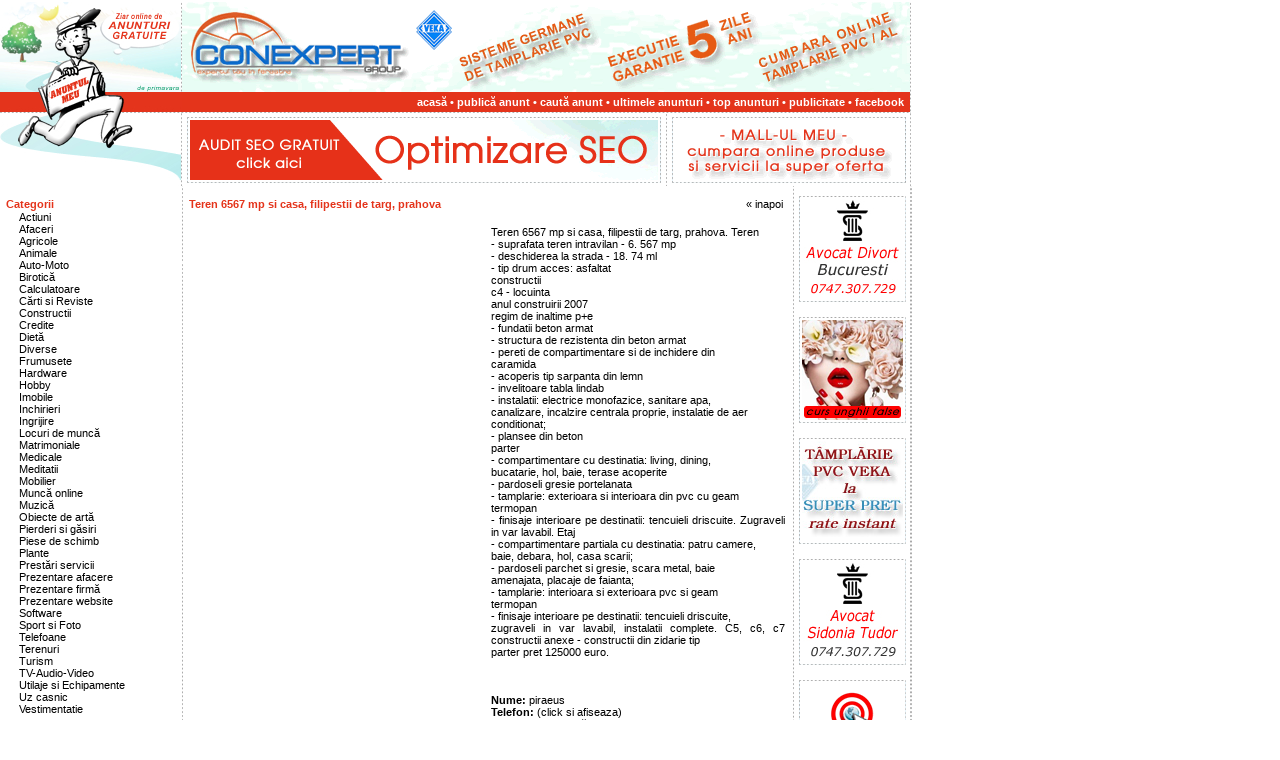

--- FILE ---
content_type: text/html
request_url: http://www.anuntul-meu.com/d.php?t=Teren-6567-mp-si-casa--filipestii-de-targ--prahova&id=310694
body_size: 44524
content:
<html>
<head><meta http-equiv="Content-Type" content="text/html; charset=ISO-8859-16">
<META HTTP-EQUIV="CONTENT-LANGUAGE" CONTENT="Romanian, English, Ro, En">
<META NAME="RATING" CONTENT="General">
<META NAME="GOOGLEBOT" CONTENT="INDEX, FOLLOW">
<META NAME="ROBOTS" CONTENT="ALL, INDEX, FOLLOW">
<META NAME="REVISIT-AFTER" CONTENT="3 days">
<noscript><meta http-equiv="refresh" content="2;url=https://www.anuntul-meu.com/javascript.php"> </noscript>
<link rel="stylesheet" type="text/css" href="stil.css">
<script type="text/javascript" src="js/dreapta_info.js"></script> 
	<script language="JavaScript">
		function CheckSearch() {
			if(document.SearchForm.what.value=="")
			{
				window.alert('Va rugam sa scrieti termenul de cautare !');
				document.SearchForm.what.focus();
				return false;
			}
		}
		function CheckRegister() {
			if(document.RegForm.City.value=="")
			{
				window.alert('Va rugam sa scrieti localitatea pentru care este valabil anuntul!');
				document.RegForm.City.focus();
				return false;
			}
			

			if(/^\w+([\.-]?\w+)*@\w+([\.-]?\w+)*(\.\w{2,3})+$/.test(document.RegForm.email.value))
			{
				return true;
			}
			alert("Va rugam sa scrieti adresa d-voastra de email !");
			document.RegForm.email.focus();
			return false;
			
		}
	</script><title>Teren 6567 mp si casa, filipestii de targ, prahova - 12.02 - anunturi gratuite</title>
<META NAME="TITLE" CONTENT="Teren 6567 mp si casa, filipestii de targ, prahova - anunturi gratuite">
<META NAME="DESCRIPTION" CONTENT="Teren 6567 mp si casa, filipestii de targ, prahova - anunturi gratuite - Teren 
- suprafata teren intravilan - 6. 567 mp 
- deschiderea la strada - 18. 74 ml 
- tip drum ">
<META NAME="KEYWORDS" CONTENT="Teren,
-,suprafata,teren,intravilan,-,6.,567,mp,
-,deschiderea,la,strada,-,18.,74,ml,
-,tip,drum,acces:,asfaltat,
constructii,
c4,-,locuinta,
anul,construirii,2007,
regim,de,inaltime,p+e,
-,fundatii,beton,armat,
-,structura,de,rezistenta,din, anunturi, gratuite, Teren,6567,mp,si,casa,,filipestii,de,targ,,prahova?"> 
<script>
var bookmarktitle="Teren 6567 mp si casa, filipestii de targ, prahova"
var bookmarkurl="http://www.anuntul-meu.com/d.php?t=Teren-6567-mp-si-casa--filipestii-de-targ--prahova&id=310694"
function addbookmark(){
if (document.all)
window.external.AddFavorite(bookmarkurl,bookmarktitle)
}</script>
<SCRIPT language="JavaScript" src="float.js"></SCRIPT></head>
<body bgcolor="#FFFFFF" onload="setInterval("blinkIt()",500)">
<div id="Anuntul" style="position:absolute; left:910px; top:0px; z-index:32; width: 160px; height: 600px"><script type="text/javascript"><!--
google_ad_client = "pub-2875193211198213";
google_ad_slot = "0902808648";
google_ad_width = 160;
google_ad_height = 600;
//-->
</script>
<script type="text/javascript"
src="https://pagead2.googlesyndication.com/pagead/show_ads.js">
</script>
</div> 
<div style="position:absolute; left:0px; top:0px; width:100%;height:100%;" align="left">
  <table name="Teren 6567 mp si casa, filipestii de targ, prahova - anunturi gratuite - Teren 6567 mp si casa, filipestii de targ, prahova " border="0" cellpadding="0" cellspacing="0" width="905">
    <tr> 
      <td><img src="img_p/1_layout/spacer.gif" width="181" height="1" border="0" alt="Teren 6567 mp si casa, filipestii de targ, prahova -  - anunturi gratuite - "></td>
      <td><img src="img_p/1_layout/spacer.gif" width="1" height="1" border="0" title="Teren 6567 mp si casa, filipestii de targ, prahova"></td>
      <td><img src="img_p/1_layout/spacer.gif" width="600" height="1" border="0"></td>
      <td><img src="img_p/1_layout/spacer.gif" width="1" height="1" border="0" title="ndatii beton armat 
- structura de rezistenta din beton armat 
- pereti de compartimentare si de inchidere din 
caramida 
- acoperis tip sarpanta din lemn 
- invelitoare tabla lindab 
- instalatii: electrice monofazice, sanitare apa, 
canalizare, incalzire centrala proprie, instalatie de aer "></td>
      <td><img src="img_p/1_layout/spacer.gif" width="116" height="1" border="0" alt="teren,,,suprafata,teren,intravilan,,,6,567,mp,,,deschiderea,la,strada,,,18,74,ml,,,tip,drum,acces,,a"></td>
    </tr>
    <tr> 
      <td colspan="6"><table border="0" cellpadding="0" cellspacing="0" width="911">
  <tr> 
    <td><img src="img_p/2_layout/spacer.gif" width="181" height="1" border="0"></td>
    <td><img src="img_p/2_layout/spacer.gif" width="1" height="1" border="0"></td>
    <td><img src="img_p/2_layout/spacer.gif" width="484" height="1" border="0"></td>
    <td><img src="img_p/2_layout/spacer.gif" width="1" height="1" border="0"></td>
    <td><img src="img_p/2_layout/spacer.gif" width="243" height="1" border="0"></td>
    <td><img src="img_p/2_layout/spacer.gif" width="1" height="1" border="0"></td>
    <td><img src="img_p/2_layout/spacer.gif" width="1" height="1" border="0"></td>
  </tr>
  <tr> 
    <td rowspan="4" background="img_p/2_layout/layout_top_r1_c1.jpg" valign="top" align="right"> 
	   </td>
    <td><img name="layout_top_r1_c2" src="img_p/2_layout/layout_top_r1_c2.jpg" width="1" height="90" border="0"></td>
    <td colspan="3">
      <a href='http://www.tamplariepvc.com' target='_blank'><img name='termopane veka' src='img/anuntul_meu_conexpert_iarna.gif' width='728' height='90' border='0' alt='Termopane Veka. Geamuri termopan. Usi PVC. Tamplarie VEKA.'></a>    </td> 
    <td rowspan="2"><img name="layout_top_r1_c6" src="img_p/2_layout/layout_top_r1_c6.jpg" width="1" height="110" border="0"></td>
    <td><img src="img_p/2_layout/spacer.gif" width="1" height="90" border="0"></td>
  </tr>
  <tr> 
    <td rowspan="2"><img name="layout_top_r2_c2" src="img_p/2_layout/layout_top_r2_c2.jpg" width="1" height="21" border="0"></td>
    <td colspan="3" bgcolor="#E4341B">
      <div align="right" class=am_a><b> <a href="index.php" class=am_a>acasă</a>&nbsp;<font color="#FFFFFF">&#149;</font>&nbsp;<a href="adauga-anunt.php" class=am_a>publică 
        anunt</a> <font color="#FFFFFF">&#149;</font>&nbsp;<a href="c.php" class=am_a>caută 
        anunt</a> <font color="#FFFFFF">&#149;</font>&nbsp;<a href="c_2.php?r=ultimele" class=am_a>ultimele anunturi</a> <font color="#FFFFFF">&#149;</font>&nbsp;<a href="c_v.php?r=top" class=am_a>top 
        anunturi</a> <font color="#FFFFFF">&#149;</font>&nbsp;<a href="publicitate.php" class=am_a>publicitate</a> <font color="#FFFFFF">&#149;</font>&nbsp;<a href="https://www.facebook.com/anuntulmeucom/" class="am_a" target="_blank">facebook</a> </b> &nbsp;
		
 </div>
    </td>
    <td><img src="img_p/2_layout/spacer.gif" width="1" height="20" border="0"></td>
  </tr>
  <tr> 
    <td colspan="4"><img name="layout_top_r3_c3" src="img_p/2_layout/layout_top_r3_c3.jpg" width="729" height="1" border="0"></td>
    <td><img src="img_p/2_layout/spacer.gif" width="1" height="1" border="0"></td>
  </tr>
  <tr> 
    <td><img name="layout_top_r4_c2" src="img_p/2_layout/layout_top_r4_c2.jpg" width="1" height="73" border="0"></td>
    <td valign="top" bgcolor="#FFFFFF"><img src="img_p/2_layout/spacer.gif" width="1" height="4" border="0"><table border="0" cellpadding="0" cellspacing="0" {$extra} width="474" align="center">
        <tr> 
          <td class="DialogBorder"> 
            <table border="0" cellpadding="0" cellspacing="1" width="100%" background="img/sup_bara.jpg" bgcolor="#FFFFFF" height="61">
              <tr> 
                <td bgcolor="#FFFFFF"> 
                  <div align="left"> 
                    <table width="100%" border="0" cellspacing="1" cellpadding="1" align="right" height="60">
                      <tr> 
                        <td valign="top" width="468" align="center"> 
                          <div align="center"><a href='https://www.optimizareseo.com' target='_blank'><img src='img/anuntul-meu-468-60-optimizare-seo.gif' width='468' height='60' border='0' alt='Optimizare SEO. Audit SEO Gratuit'></a></div>
                        </td>
                      </tr>
                    </table>
                  </div>
                </td>
              </tr>
            </table>
      </table>
    </td>
    <td><img name="layout_top_r4_c4" src="img_p/2_layout/layout_top_r4_c4.jpg" width="1" height="73" border="0"></td>
    <td valign="top" bgcolor="#FFFFFF"><img src="img_p/2_layout/spacer.gif" width="1" height="4" border="0"><div align="center">
        <table border="0" cellpadding="0" cellspacing="0" {$extra} width="234">
          <tr> 
            <td class="DialogBorder"> 
              <table border="0" cellpadding="0" cellspacing="1" width="100%" background="img/sup_bara.jpg" bgcolor="#FFFFFF">
                <tr> 
                  <td bgcolor="#FFFFFF"> 
                    <div align="left"> 
                      <table width="99%" border="0" cellspacing="1" cellpadding="1" align="right">
                        <tr> 
                          <td valign="top" width="220"> 
                            <div align=justify > <a href="http://www.mallul-meu.com" target="_blank"><img src="img/anuntul-meu_dr_meniu.gif" width="228" height="60" border="0" alt="Mallul Meu - cumpara online produse si servicii la SUPER OFERTA"></a></div>
                          </td>
                        </tr>
                      </table>
                    </div>
                  </td>
                </tr>
              </table>
        </table>
      </div>
    </td>
    <td><img name="layout_top_r4_c6" src="img_p/2_layout/layout_top_r4_c6.jpg" width="1" height="73" border="0"></td>
    <td><img src="img_p/2_layout/spacer.gif" width="1" height="73" border="0"></td>
  </tr>
</table>
</td>
    </tr>
    <tr> 
      <td valign="top">
        <br><table border="0" cellpadding="0" cellspacing="0" width="100%">
  <tr> 
    <td class="DialogTitle" valign="middle"><span class=NavigationPath>&nbsp;&nbsp;Categorii</span></td>
  </tr>
  <tr> 
    <td class="DialogBorder"> 
      <table border="0" cellpadding="0" cellspacing="1" width="100%" bgcolor="#FFFFFF">
        <tr> 
          <td class="DialogBox" bgcolor="#FFFFFF"> 
            <table width="90%" border="0" cellspacing="0" cellpadding="0" align="right">
              <tr> 
                <td>  
                  <p><a href="c_3.php?c=45" class=link_1>Actiuni</a><br>
                    <a href="c_3.php?c=7" class=link_1>Afaceri</a><br>
                    <a href="c_3.php?c=9" class=link_1>Agricole</a><br>
                    <a href="c_3.php?c=41" class=link_1>Animale</a><br>
                    <a href="c_3.php?c=24" class=link_1>Auto-Moto</a><br>
                    <a href="c_3.php?c=18" class=link_1>Birotică</a><br>
                    <a href="c_3.php?c=21" class=link_1>Calculatoare</a><br>
                    <a href="c_3.php?c=43" class=link_1>Cărti si Reviste</a><br>
					<a href="c_3.php?c=8" class=link_1>Constructii</a><br>
                    <a href="c_3.php?c=20" class=link_1>Credite</a><br>
                    <a href="c_3.php?c=23" class=link_1>Dietă</a><br>
					<a href="c_3.php?c=17" class=link_1>Diverse</a><br>
                    <a href="c_3.php?c=39" class=link_1>Frumusete</a><br>
                    <a href="c_3.php?c=16" class=link_1>Hardware</a><br>
                    <a href="c_3.php?c=11" class=link_1>Hobby</a><br>
                    <a href="c_3.php?c=14" class=link_1>Imobile</a><br>
                    <a href="c_3.php?c=10" class=link_1>Inchirieri</a><br>
					<a href="c_3.php?c=2" class=link_1>Ingrijire</a><br>
                    <a href="c_3.php?c=6" class=link_1>Locuri de muncă</a><br>
                    <a href="c_3.php?c=3" class=link_1>Matrimoniale</a><br>
                    <a href="c_3.php?c=4" class=link_1>Medicale</a><br>
                    <a href="c_3.php?c=44" class=link_1>Meditatii</a><br>
                    <a href="c_3.php?c=37" class=link_1>Mobilier</a><br>
					<a href="c_3.php?c=28" class=link_1>Muncă online</a><br>
                    <a href="c_3.php?c=5" class=link_1>Muzică</a><br>
                    <a href="c_3.php?c=40" class=link_1>Obiecte de artă</a><br>
                    <a href="c_3.php?c=15" class=link_1>Pierderi si găsiri </a><br>
                    <a href="c_3.php?c=19" class=link_1>Piese de schimb </a><br>
                    <a href="c_3.php?c=42" class=link_1>Plante</a><br>
                    <a href="c_3.php?c=13" class=link_1>Prestări servicii</a><br>
					<a href="c_3.php?c=22" class=link_1>Prezentare afacere</a><br>
                    <a href="c_3.php?c=12" class=link_1>Prezentare firmă</a><br>
					<a href="c_3.php?c=38" class=link_1>Prezentare website</a><br>
                    <a href="c_3.php?c=47" class=link_1>Software</a><br>
					<a href="c_3.php?c=46" class=link_1>Sport si Foto</a><br>
                    <a href="c_3.php?c=48" class=link_1>Telefoane</a><br>
                    <a href="c_3.php?c=49" class=link_1>Terenuri</a><br>
                    <a href="c_3.php?c=50" class=link_1>Turism</a><br>
                    <a href="c_3.php?c=51" class=link_1>TV-Audio-Video</a><br>
                    <a href="c_3.php?c=52" class=link_1>Utilaje si Echipamente</a><br>
                    <a href="c_3.php?c=53" class=link_1>Uz casnic</a><br>
                    <a href="c_3.php?c=54" class=link_1>Vestimentatie</a>
					</p>
                </td>
              </tr>
            </table>
          </td>
        </tr>
      </table>
</table>
<br>
<table border="0" cellpadding="0" cellspacing="0" width="100%">
  <tr> 
    <td class="DialogTitle" valign="middle"><span class=NavigationPath>&nbsp;&nbsp;Meniu</span></td>
  </tr>
  <tr> 
    <td class="DialogBorder"> 
      <table border="0" cellpadding="0" cellspacing="1" width="100%" bgcolor="#FFFFFF">
        <tr> 
          <td class="DialogBox" bgcolor="#FFFFFF"> 
            <table width="90%" border="0" cellspacing="0" cellpadding="0" align="right">
              <tr> 
                <td> 
                  <p> 
				  <a href="adauga-anunt.php" class=link_1>Publică anunt gratuit</a><br>
				  <a href="adauga-anunt-sponsorizat.php" class=link_1>Publică anunt sponsorizat</a><br>
				  <a href="c.php" class=link_1>Caută în anunturi</a><br>
				  <a href="c_2.php?r=ultimele" class=link_1>Ultimele anunturi</a><br>
				  <a href="c_v.php?r=top" class=link_1>Cele mai vizualizate</a><br>
				  <a href="link_exchange.php" class=link_1>Link exchange</a><br>
				  <a href="c_ar.php?r=arhivate" class=link_1>Arhivă anunturi</a><br>
				  <a href="pp.php" class=link_1>Privacy Policy</a><br>
				  <a href="javascript:addbookmark1()" class=link_1>Adauga la favorite</a><br>
				  </p>
                </td>
              </tr>
            </table>
          </td>
        </tr>
      </table>
</table>
<br><table border="0" cellpadding="0" cellspacing="0" width="100%">
  <tr> 
    <td class="DialogTitle" valign="middle"><span class=NavigationPath>&nbsp;&nbsp;Recomandari</span></td>
  </tr>
  <tr> 
    <td class="DialogBorder"> 
      <table border="0" cellpadding="0" cellspacing="1" width="100%" bgcolor="#FFFFFF">
        <tr> 
          <td class="DialogBox" bgcolor="#FFFFFF"> 
            <table width="90%" border="0" cellspacing="0" cellpadding="0" align="right">
              <tr> 
                <td>  
                  <p>
				  <a href="https://www.tamplariepvc.com" class=link_1 title="Termopane VEKA" target="_blank">Termopane veka</a><br>	  
				  <a href="https://www.luxor-exchange.ro" class=link_1 title="Casa schimb valutar in Bucuresti si Arad" target="_blank">Casa schimb valutar</a><br> 
				  <a href="https://www.fbu.ro" class=link_1 title="Stiri online" target="_blank">Stiri online</a><br>
				  <a href="https://www.curatarecanapelebucuresti.com" class=link_1 title="Curatare Canapele Bucuresti" target="_blank">Curatare Canapele</a><br>	
				  <a href="https://www.dax-tenis.ro" class=link_1 title="Cursuri tenis copii" target="_blank">Cursuri tenis copii</a><br>
				  <a href="https://www.optimizareseo.com" class=link_1 title="Optimizare SEO" target="_blank">Optimizare SEO</a><br>	
				  <a href="https://www.fbun.de" class=link_1 title="Jobs Deutschland" target="_blank">Jobs Deutschland</a><br>	
				  <a href="https://www.seojuridic.ro" class=link_1 title="Optimizare SEO Juridic - Avocat, Notar" target="_blank">SEO Juridic</a><br>					  
				</td>
              </tr>
            </table>
          </td>
        </tr>
      </table>
</table><img src="https://www.optimizareseo.eu/monit/count.php?sid=82354&amp;p=L2QucGhwP3Q9VGVyZW4tNjU2Ny1tcC1zaS1jYXNhLS1maWxpcGVzdGlpLWRlLXRhcmctLXByYWhvdmEmaWQ9MzEwNjk0&amp;r=&amp;t=1766964450" alt="" width="1" height="1" border="0">      </td>
      <td background="img_p/1_layout/layout_r2_c2.jpg"><img name="nchidere din 
caramida 
- acoperis tip sarpanta din lemn 
- invelitoare tabla lindab 
- instalatii: electrice monofazice, sanitare apa, 
canalizare, incalzire centrala proprie, instalatie de aer 
conditionat; 
- plansee din beton 
parter 
- compartimentare cu destinatia: living, dining, 
bucatarie, hol, baie, terase acoperite 
- pardoseli gresie portelanata 
- tamplarie: exterioara si " width="1" height="313" border="0"></td>
      <td valign="top"><br>
        <table border="0" cellpadding="0" cellspacing="0" {$extra} width="100%">
          <tr> 
            <td class="DialogTitle" height="23" valign="middle"><span class=NavigationPath> 
               </span> 
              <table width="600" border="0" cellspacing="0" cellpadding="0">
                <tr>
                  <td valign="top" width="546"><span class=NavigationPath> &nbsp; 
                    <text> 
                    Teren 6567 mp si casa, filipestii de targ, prahova                    </text> </span></td>
                  <td width="55"> 
                    <div align="right"><a class=link_1 href=javascript:history.go(-1);> &laquo; inapoi</A></div>
              <br>
              </td>
                </tr>
              </table></td>
          </tr>
          <tr> 
            <td class="DialogBorder"> 
              <table border="0" cellpadding="0" cellspacing="1" width="100%"  bgcolor="#FFFFFF">
                <tr> 
                  <td class="DialogBox" bgcolor="#FFFFFF"> 
                    <table width="600" border="0" cellspacing="0" cellpadding="0">
                      <tr> 
                        <td bgcolor="#FFFFFF"> 
                          <table align=center width=600 valign=top>
                            <tr> 
                              <td align=center valign=top width=300> <img src="../img/spacer.gif" width="130" height="1" alt="Teren 
- suprafata teren intravilan - 6. 567 mp 
- deschiderea la strada - 18. 74 ml 
- tip drum " title="interioara din pvc cu geam 
termopan 
- finisaje interioare pe destinatii: tencuieli driscuite. Zugraveli in var lavabil. Etaj 
- compartimentare partiala cu destinatia: patru camere, 
baie, debara, hol, casa scarii; 
- pardoseli parchet si gresie, scara metal, baie 
amenajata, placaje de faianta; 
- tamplarie: interioara si exterioara pvc si geam 
termopan
- finisaje interioare pe destinatii: tencuieli driscuite, 
zugraveli in var lavabil, instalatii complete. C5, c6, c7 constructii anexe - constructii din zidarie tip 
parter pret 125000 euro."><center>
                                <script type="text/javascript"><!--
google_ad_client = "pub-2875193211198213";
/* anuntul meu stanga */
google_ad_slot = "1204830928";
google_ad_width = 300;
google_ad_height = 250;
//-->
</script>
<script type="text/javascript"
src="https://pagead2.googlesyndication.com/pagead/show_ads.js">
</script><script type="text/javascript"><!--
google_ad_client = "pub-2875193211198213";
/* anuntul meu stanga */
google_ad_slot = "1204830928";
google_ad_width = 300;
google_ad_height = 250;
//-->
</script>
<script type="text/javascript"
src="https://pagead2.googlesyndication.com/pagead/show_ads.js">
</script><br><br><a href="https://www.optimizareseo.com" target="_blank"><img src="img/webmastersor-com-300-250-optimizare-seo.gif" width="300" height="250" border="0" alt="Optimizare SEO"></a><br>
</center>
                              </td>
                              <td align=left valign=top width=300> 
                                <div align=justify> <text>Teren 6567 mp si casa, filipestii de targ, prahova. Teren <br />
- suprafata teren intravilan - 6. 567 mp <br />
- deschiderea la strada - 18. 74 ml <br />
- tip drum acces: asfaltat <br />
constructii <br />
c4 - locuinta <br />
anul construirii 2007 <br />
regim de inaltime p+e <br />
- fundatii beton armat <br />
- structura de rezistenta din beton armat <br />
- pereti de compartimentare si de inchidere din <br />
caramida <br />
- acoperis tip sarpanta din lemn <br />
- invelitoare tabla lindab <br />
- instalatii: electrice monofazice, sanitare apa, <br />
canalizare, incalzire centrala proprie, instalatie de aer <br />
conditionat; <br />
- plansee din beton <br />
parter <br />
- compartimentare cu destinatia: living, dining, <br />
bucatarie, hol, baie, terase acoperite <br />
- pardoseli gresie portelanata <br />
- tamplarie: exterioara si interioara din pvc cu geam <br />
termopan <br />
- finisaje interioare pe destinatii: tencuieli driscuite. Zugraveli in var lavabil. Etaj <br />
- compartimentare partiala cu destinatia: patru camere, <br />
baie, debara, hol, casa scarii; <br />
- pardoseli parchet si gresie, scara metal, baie <br />
amenajata, placaje de faianta; <br />
- tamplarie: interioara si exterioara pvc si geam <br />
termopan<br />
- finisaje interioare pe destinatii: tencuieli driscuite, <br />
zugraveli in var lavabil, instalatii complete. C5, c6, c7 constructii anexe - constructii din zidarie tip <br />
parter pret 125000 euro.</text> </div>
                                <br>
								<br>								<br>
                                <b>Nume:</b> piraeus<br>                                                                <b>Telefon:</b> <span style="cursor: pointer" onclick="this.innerHTML='(021) 406-9109'">(click si afiseaza)</span><br>                                <b>Email:</b>
                                <A class=link_1 href="javascript:nuSpam('noreplay.piraeus', 'gmail.com')" title="Contactează utilizatorul">contactează utilizatorul</A> <br>
                                <br>
								                                <br>                                
                                <br>
                                <table width=294>
                                  <tr> 
                                    <td width="117">&#149; Anunt num&atilde;r: 
                                    </td>
                                    <td width="165"> 
                                      310694 <font color=red><b> </b></font>
                                    </td>
                                  </tr>
                                  <tr> 
                                    <td width="117">&#149; Data post&atilde;rii: 
                                    </td>
                                    <td width="165"> 
                                      12-Feb                                    </td>
                                  </tr>
                                  <tr> 
                                    <td width="117">&#149; Data expir&atilde;rii: 
                                    </td>
                                    <td width="165"> 
                                      13-May                                    </td>
                                  </tr>
                                  <tr> 
                                    <td width="117">&#149; Valabil pentru:</td>
                                    <td width="165"> 
                                      <a href='c-l.php?what=Filipestii+de+Targ' title='Filipestii+de+Targ' class='link_1' rel='nofollow'> Filipestii de Targ</a>  
                                    </td>
                                  </tr>
                                </table> <br>
								<hr size=1 color=#E9F9F0 width="100%">
                                <a href="http://www.facebook.com/sharer.php?u=http://www.anuntul-meu.com/d.php?id=310694" target="_blank"> Click aici si distribuie acest anunt pe Facebook! </a><br><br>
								<iframe src='https://www.facebook.com/plugins/like.php?href=http://www.anuntul-meu.com'  scrolling='no' frameborder='0' style='border:none; width:250px; height:20px'></iframe>
								<hr size=1 color=#E9F9F0 width="100%">
                                <br><b>Cuvinte cheie anunt</b>: <br>
                                <div align=justify>
                                 <a href='c-c.php?what=teren&id=310694' title='teren' class='link_1' rel='nofollow' >teren</a>  <a href='c-c.php?what=&id=310694' title='' class='link_1' rel='nofollow' ></a>  <a href='c-c.php?what=&id=310694' title='' class='link_1' rel='nofollow' ></a>  <a href='c-c.php?what=suprafata&id=310694' title='suprafata' class='link_1' rel='nofollow' >suprafata</a>  <a href='c-c.php?what=teren&id=310694' title='teren' class='link_1' rel='nofollow' >teren</a>  <a href='c-c.php?what=intravilan&id=310694' title='intravilan' class='link_1' rel='nofollow' >intravilan</a>  <a href='c-c.php?what=&id=310694' title='' class='link_1' rel='nofollow' ></a>  <a href='c-c.php?what=&id=310694' title='' class='link_1' rel='nofollow' ></a>  <a href='c-c.php?what=6&id=310694' title='6' class='link_1' rel='nofollow' >6</a>  <a href='c-c.php?what=567&id=310694' title='567' class='link_1' rel='nofollow' >567</a>  <a href='c-c.php?what=mp&id=310694' title='mp' class='link_1' rel='nofollow' >mp</a>  <a href='c-c.php?what=&id=310694' title='' class='link_1' rel='nofollow' ></a>  <a href='c-c.php?what=&id=310694' title='' class='link_1' rel='nofollow' ></a>  <a href='c-c.php?what=deschiderea&id=310694' title='deschiderea' class='link_1' rel='nofollow' >deschiderea</a>  <a href='c-c.php?what=la&id=310694' title='la' class='link_1' rel='nofollow' >la</a>  <a href='c-c.php?what=strada&id=310694' title='strada' class='link_1' rel='nofollow' >strada</a>  <a href='c-c.php?what=&id=310694' title='' class='link_1' rel='nofollow' ></a>  <a href='c-c.php?what=&id=310694' title='' class='link_1' rel='nofollow' ></a>  <a href='c-c.php?what=18&id=310694' title='18' class='link_1' rel='nofollow' >18</a>  <a href='c-c.php?what=74&id=310694' title='74' class='link_1' rel='nofollow' >74</a>  <a href='c-c.php?what=ml&id=310694' title='ml' class='link_1' rel='nofollow' >ml</a>  <a href='c-c.php?what=&id=310694' title='' class='link_1' rel='nofollow' ></a>  <a href='c-c.php?what=&id=310694' title='' class='link_1' rel='nofollow' ></a>  <a href='c-c.php?what=tip&id=310694' title='tip' class='link_1' rel='nofollow' >tip</a>  <a href='c-c.php?what=drum&id=310694' title='drum' class='link_1' rel='nofollow' >drum</a>  <a href='c-c.php?what=acces&id=310694' title='acces' class='link_1' rel='nofollow' >acces</a>  <a href='c-c.php?what=&id=310694' title='' class='link_1' rel='nofollow' ></a>  <a href='c-c.php?what=asfaltat&id=310694' title='asfaltat' class='link_1' rel='nofollow' >asfaltat</a>  <a href='c-c.php?what=&id=310694' title='' class='link_1' rel='nofollow' ></a>  <a href='c-c.php?what=&id=310694' title='' class='link_1' rel='nofollow' ></a>  <a href='c-c.php?what=constructii&id=310694' title='constructii' class='link_1' rel='nofollow' >constructii</a>  <a href='c-c.php?what=&id=310694' title='' class='link_1' rel='nofollow' ></a>  <a href='c-c.php?what=&id=310694' title='' class='link_1' rel='nofollow' ></a>  <a href='c-c.php?what=c4&id=310694' title='c4' class='link_1' rel='nofollow' >c4</a>  <a href='c-c.php?what=&id=310694' title='' class='link_1' rel='nofollow' ></a>  <a href='c-c.php?what=&id=310694' title='' class='link_1' rel='nofollow' ></a>  <a href='c-c.php?what=locuinta&id=310694' title='locuinta' class='link_1' rel='nofollow' >locuinta</a>  <a href='c-c.php?what=&id=310694' title='' class='link_1' rel='nofollow' ></a>  <a href='c-c.php?what=&id=310694' title='' class='link_1' rel='nofollow' ></a>  <a href='c-c.php?what=anul&id=310694' title='anul' class='link_1' rel='nofollow' >anul</a>  <a href='c-c.php?what=construirii&id=310694' title='construirii' class='link_1' rel='nofollow' >construirii</a>  <a href='c-c.php?what=2007&id=310694' title='2007' class='link_1' rel='nofollow' >2007</a>  <a href='c-c.php?what=&id=310694' title='' class='link_1' rel='nofollow' ></a>  <a href='c-c.php?what=&id=310694' title='' class='link_1' rel='nofollow' ></a>  <a href='c-c.php?what=regim&id=310694' title='regim' class='link_1' rel='nofollow' >regim</a>  <a href='c-c.php?what=de&id=310694' title='de' class='link_1' rel='nofollow' >de</a>  <a href='c-c.php?what=inaltime&id=310694' title='inaltime' class='link_1' rel='nofollow' >inaltime</a>  <a href='c-c.php?what=p&id=310694' title='p' class='link_1' rel='nofollow' >p</a>  <a href='c-c.php?what=e&id=310694' title='e' class='link_1' rel='nofollow' >e</a>  <a href='c-c.php?what=&id=310694' title='' class='link_1' rel='nofollow' ></a>  <a href='c-c.php?what=&id=310694' title='' class='link_1' rel='nofollow' ></a>  <a href='c-c.php?what=fundatii&id=310694' title='fundatii' class='link_1' rel='nofollow' >fundatii</a>  <a href='c-c.php?what=beton&id=310694' title='beton' class='link_1' rel='nofollow' >beton</a>  <a href='c-c.php?what=armat&id=310694' title='armat' class='link_1' rel='nofollow' >armat</a>  <a href='c-c.php?what=&id=310694' title='' class='link_1' rel='nofollow' ></a>  <a href='c-c.php?what=&id=310694' title='' class='link_1' rel='nofollow' ></a>  <a href='c-c.php?what=structura&id=310694' title='structura' class='link_1' rel='nofollow' >structura</a>  <a href='c-c.php?what=de&id=310694' title='de' class='link_1' rel='nofollow' >de</a>  <a href='c-c.php?what=rezistenta&id=310694' title='rezistenta' class='link_1' rel='nofollow' >rezistenta</a>  <a href='c-c.php?what=din&id=310694' title='din' class='link_1' rel='nofollow' >din</a>  <a href='c-c.php?what=beton&id=310694' title='beton' class='link_1' rel='nofollow' >beton</a>  <a href='c-c.php?what=armat&id=310694' title='armat' class='link_1' rel='nofollow' >armat</a>  <a href='c-c.php?what=&id=310694' title='' class='link_1' rel='nofollow' ></a>  <a href='c-c.php?what=&id=310694' title='' class='link_1' rel='nofollow' ></a>  <a href='c-c.php?what=pereti&id=310694' title='pereti' class='link_1' rel='nofollow' >pereti</a>  <a href='c-c.php?what=de&id=310694' title='de' class='link_1' rel='nofollow' >de</a>  <a href='c-c.php?what=compartimentare&id=310694' title='compartimentare' class='link_1' rel='nofollow' >compartimentare</a>  <a href='c-c.php?what=si&id=310694' title='si' class='link_1' rel='nofollow' >si</a>  <a href='c-c.php?what=de&id=310694' title='de' class='link_1' rel='nofollow' >de</a>  <a href='c-c.php?what=inchidere&id=310694' title='inchidere' class='link_1' rel='nofollow' >inchidere</a>  <a href='c-c.php?what=din&id=310694' title='din' class='link_1' rel='nofollow' >din</a>  <a href='c-c.php?what=&id=310694' title='' class='link_1' rel='nofollow' ></a>  <a href='c-c.php?what=&id=310694' title='' class='link_1' rel='nofollow' ></a>  <a href='c-c.php?what=caramida&id=310694' title='caramida' class='link_1' rel='nofollow' >caramida</a>  <a href='c-c.php?what=&id=310694' title='' class='link_1' rel='nofollow' ></a>  <a href='c-c.php?what=&id=310694' title='' class='link_1' rel='nofollow' ></a>  <a href='c-c.php?what=acoperis&id=310694' title='acoperis' class='link_1' rel='nofollow' >acoperis</a>  <a href='c-c.php?what=tip&id=310694' title='tip' class='link_1' rel='nofollow' >tip</a>  <a href='c-c.php?what=sarpanta&id=310694' title='sarpanta' class='link_1' rel='nofollow' >sarpanta</a>  <a href='c-c.php?what=din&id=310694' title='din' class='link_1' rel='nofollow' >din</a>  <a href='c-c.php?what=lemn&id=310694' title='lemn' class='link_1' rel='nofollow' >lemn</a>  <a href='c-c.php?what=&id=310694' title='' class='link_1' rel='nofollow' ></a>  <a href='c-c.php?what=&id=310694' title='' class='link_1' rel='nofollow' ></a>  <a href='c-c.php?what=invelitoare&id=310694' title='invelitoare' class='link_1' rel='nofollow' >invelitoare</a>  <a href='c-c.php?what=tabla&id=310694' title='tabla' class='link_1' rel='nofollow' >tabla</a>  <a href='c-c.php?what=lindab&id=310694' title='lindab' class='link_1' rel='nofollow' >lindab</a>  <a href='c-c.php?what=&id=310694' title='' class='link_1' rel='nofollow' ></a>  <a href='c-c.php?what=&id=310694' title='' class='link_1' rel='nofollow' ></a>  <a href='c-c.php?what=instalatii&id=310694' title='instalatii' class='link_1' rel='nofollow' >instalatii</a>  <a href='c-c.php?what=&id=310694' title='' class='link_1' rel='nofollow' ></a>  <a href='c-c.php?what=electrice&id=310694' title='electrice' class='link_1' rel='nofollow' >electrice</a>  <a href='c-c.php?what=monofazice&id=310694' title='monofazice' class='link_1' rel='nofollow' >monofazice</a>  <a href='c-c.php?what=&id=310694' title='' class='link_1' rel='nofollow' ></a>  <a href='c-c.php?what=sanitare&id=310694' title='sanitare' class='link_1' rel='nofollow' >sanitare</a>  <a href='c-c.php?what=apa&id=310694' title='apa' class='link_1' rel='nofollow' >apa</a>  <a href='c-c.php?what=&id=310694' title='' class='link_1' rel='nofollow' ></a>  <a href='c-c.php?what=&id=310694' title='' class='link_1' rel='nofollow' ></a>  <a href='c-c.php?what=&id=310694' title='' class='link_1' rel='nofollow' ></a>  <a href='c-c.php?what=canalizare&id=310694' title='canalizare' class='link_1' rel='nofollow' >canalizare</a>  <a href='c-c.php?what=&id=310694' title='' class='link_1' rel='nofollow' ></a>  <a href='c-c.php?what=incalzire&id=310694' title='incalzire' class='link_1' rel='nofollow' >incalzire</a>  <a href='c-c.php?what=centrala&id=310694' title='centrala' class='link_1' rel='nofollow' >centrala</a>  <a href='c-c.php?what=proprie&id=310694' title='proprie' class='link_1' rel='nofollow' >proprie</a>  <a href='c-c.php?what=&id=310694' title='' class='link_1' rel='nofollow' ></a>  <a href='c-c.php?what=instalatie&id=310694' title='instalatie' class='link_1' rel='nofollow' >instalatie</a>  <a href='c-c.php?what=de&id=310694' title='de' class='link_1' rel='nofollow' >de</a>  <a href='c-c.php?what=aer&id=310694' title='aer' class='link_1' rel='nofollow' >aer</a>  <a href='c-c.php?what=&id=310694' title='' class='link_1' rel='nofollow' ></a>  <a href='c-c.php?what=&id=310694' title='' class='link_1' rel='nofollow' ></a>  <a href='c-c.php?what=&id=310694' title='' class='link_1' rel='nofollow' ></a> </div>
                              </td>
                            </tr>
                            <tr> 
                              <td colspan=2 align=left> 
                                <hr size=1 color=#E9F9F0 width="100%">
                                <div align="center"><a href="c_3.php?c=14" class=link_1>Vezi 
                                  anunturile din categoria curent&atilde;</a> | <a href="adauga-anunt.php" class=link_1>Adaug&atilde; 
                                  si tu un anunt gratuit</a></div>
                              </td>
                            </tr>
                          </table>
                        </td>
                      </tr>
                    </table>
                  </td>
                </tr>
              </table>
        </table>
      </td>
      <td background="img_p/1_layout/layout_r2_c4.jpg"><img name="a, hol, casa scarii; 
- pardoseli parchet si gresie, scara metal, baie 
amenajata, placaje de faianta; 
- tamplarie: interioara si exterioara pvc si geam 
termopan
- finisaje interioare pe destinatii: tencuieli driscuite, 
zugraveli in var lavabil, instalatii complete. C5, c6, c7 constructii anexe - constructii din zidarie tip 
parter pret 125000 euro." width="1" height="313" border="0"></td>
      <td valign="top">
       <img src="img_p/1_layout/spacer.gif" width="101" height="10" border="0">
<table border='0' cellpadding='0' cellspacing='0' width='15' align='center'><tr><td class='DialogBorder'><table border='0' cellpadding='0' cellspacing='1' width='100%' background='img/sup_bara.jpg' bgcolor='#FFFFFF'><tr><td bgcolor='#FFFFFF'><div align='left'><table width='99%' border='0' cellspacing='1' cellpadding='1' align='right'><tr><td valign='top' width='101'><div align='justify'><a href='https://www.avocatdivort.com.ro/' target='_blank' title='Avocat Divort Bucuresti'><img src='img/ban_dr_det_avocat_divort_sidonia_tudor.jpg' width='101' height='100' border='0' alt='Avocat Divort Bucuresti'></a></div></td></tr></table></div></td></tr></table></table><img src='img_p/1_layout/spacer.gif' width='101' height='15' border='0'> <table border='0' cellpadding='0' cellspacing='0' width='15' align='center'><tr><td class='DialogBorder'><table border='0' cellpadding='0' cellspacing='1' width='100%' background='img/sup_bara.jpg' bgcolor='#FFFFFF'><tr><td bgcolor='#FFFFFF'><div align='left'><table width='99%' border='0' cellspacing='1' cellpadding='1' align='right'><tr><td valign='top' width='101'><div align='justify'><a href='https://academy-beauty.ro/' target='_blank' rel='nofollow' title='Cursuri de calificare acreditate in Bucuresti'><img src='img/ban_dr_det_academy.jpg' width='101' height='100' border='0' alt='Cursuri de calificare acreditate in Bucuresti'></a></div></td></tr></table></div></td></tr></table></table><img src='img_p/1_layout/spacer.gif' width='101' height='15' border='0'> <table border='0' cellpadding='0' cellspacing='0' width='15' align='center'><tr><td class='DialogBorder'><table border='0' cellpadding='0' cellspacing='1' width='100%' background='img/sup_bara.jpg' bgcolor='#FFFFFF'><tr><td bgcolor='#FFFFFF'><div align='left'><table width='99%' border='0' cellspacing='1' cellpadding='1' align='right'><tr><td valign='top' width='101'><div align='justify'><a href='http://www.termopan.superpret.com' target='_blank' title='Termopan la Super Pret'><img src='img/ban_dr_det_termopan-sup.jpg' width='101' height='100' border='0' alt='Termopan la Super Pret'></a></div></td></tr></table></div></td></tr></table></table><img src='img_p/1_layout/spacer.gif' width='101' height='15' border='0'> <table border='0' cellpadding='0' cellspacing='0' width='15' align='center'><tr><td class='DialogBorder'><table border='0' cellpadding='0' cellspacing='1' width='100%' background='img/sup_bara.jpg' bgcolor='#FFFFFF'><tr><td bgcolor='#FFFFFF'><div align='left'><table width='99%' border='0' cellspacing='1' cellpadding='1' align='right'><tr><td valign='top' width='101'><div align='justify'><a href='https://www.avocatsidoniatudor.ro/' target='_blank'  title='Cabinet de Avocat Sidonia Tudor'><img src='img/ban_dr_det_avocat_sidonia_tudor.jpg' width='101' height='100' border='0' alt='Avocat'></a></div></td></tr></table></div></td></tr></table></table><img src='img_p/1_layout/spacer.gif' width='101' height='15' border='0'> <table border='0' cellpadding='0' cellspacing='0' width='15' align='center'><tr><td class='DialogBorder'><table border='0' cellpadding='0' cellspacing='1' width='100%' background='img/sup_bara.jpg' bgcolor='#FFFFFF'><tr><td bgcolor='#FFFFFF'><div align='left'><table width='99%' border='0' cellspacing='1' cellpadding='1' align='right'><tr><td valign='top' width='101'><div align='justify'><a href='https://www.optimizareseo.com' target='_blank' title='Audit SEO Gratuit'><img src='img/ban_dr_det_optimizare_seo-audit.gif' width='101' height='100' border='0' alt='Audit SEO Gratuit'></a></div></td></tr></table></div></td></tr></table></table><img src='img_p/1_layout/spacer.gif' width='101' height='15' border='0'> <table border='0' cellpadding='0' cellspacing='0' width='15' align='center'><tr><td class='DialogBorder'><table border='0' cellpadding='0' cellspacing='1' width='100%' background='img/sup_bara.jpg' bgcolor='#FFFFFF'><tr><td bgcolor='#FFFFFF'><div align='left'><table width='99%' border='0' cellspacing='1' cellpadding='1' align='right'><tr><td valign='top' width='101'><div align='justify'><a href='https://www.partypixel.ro' target='_blank' title='Inchiriere cabina foto, video, selfie 360, photo booth! Super Pret Azi'><img src='img/ban_dr_det_sticla_partypixel_ro.jpg' width='101' height='100' border='0' alt='Super Oferta de sezon - Mii de jucarii, la Super Pret'></a></div></td></tr></table></div></td></tr></table></table><img src='img_p/1_layout/spacer.gif' width='101' height='15' border='0'> <table border='0' cellpadding='0' cellspacing='0' width='15' align='center'><tr><td class='DialogBorder'><table border='0' cellpadding='0' cellspacing='1' width='100%' background='img/sup_bara.jpg' bgcolor='#FFFFFF'><tr><td bgcolor='#FFFFFF'><div align='left'><table width='99%' border='0' cellspacing='1' cellpadding='1' align='right'><tr><td valign='top' width='101'><div align='justify'><a href='https://event.2performant.com/events/click?ad_type=quicklink&aff_code=d27fa25f5&unique=e3ce46cfa&redirect_to=https%253A//www.mycloset.ro/geci' target='_blank' rel='nofollow' title='Super Oferta de sezon - Geci de DAMA, la Super Pret'><img src='img/ban_dr_det_promotia_geci_de_dama_01.jpg' width='101' height='100' border='0' alt='Super Oferta de sezon - Geci de DAMA, la Super Pret'></a></div></td></tr></table></div></td></tr></table></table><img src='img_p/1_layout/spacer.gif' width='101' height='15' border='0'> <table border='0' cellpadding='0' cellspacing='0' width='15' align='center'><tr><td class='DialogBorder'><table border='0' cellpadding='0' cellspacing='1' width='100%' background='img/sup_bara.jpg' bgcolor='#FFFFFF'><tr><td bgcolor='#FFFFFF'><div align='left'><table width='99%' border='0' cellspacing='1' cellpadding='1' align='right'><tr><td valign='top' width='101'><div align='justify'><a href='https://www.optimizareseo.com/' target='_blank' title='Optimizare SEO'><img src='img/ban_dr_det_optimizare_seo.gif' width='101' height='100' border='0' alt='Optimizare SEO'></a></div></td></tr></table></div></td></tr></table></table><img src='img_p/1_layout/spacer.gif' width='101' height='15' border='0'> <table border='0' cellpadding='0' cellspacing='0' width='15' align='center'><tr><td class='DialogBorder'><table border='0' cellpadding='0' cellspacing='1' width='100%' background='img/sup_bara.jpg' bgcolor='#FFFFFF'><tr><td bgcolor='#FFFFFF'><div align='left'><table width='99%' border='0' cellspacing='1' cellpadding='1' align='right'><tr><td valign='top' width='101'><div align='justify'><a href='https://sticlabucatarie.ro' target='_blank' title='Sticla printata bucatarie '><img src='img/ban_dr_det_sticla_bucatarie_ro.jpg' width='101' height='100' border='0' alt='Corpuri de iluminat'></a></div></td></tr></table></div></td></tr></table></table><img src='img_p/1_layout/spacer.gif' width='101' height='15' border='0'>      </td>
      <td background="img_p/1_layout/layout_r2_c6.jpg"><img name="on,armat,,,structura,de,rezistenta,din,beton,armat,,,pereti,de,compartimentare,si,de,inchidere,din,,,caramida,,,acoperis,tip,sarpanta,din,lemn,,,invelitoare,tabla,lindab,,,instalatii,,electrice,monofazice,,sanitare,apa,,,,canalizare,,incalzire,centrala,proprie,,instalatie,de,aer,,," width="1" height="313" border="0"></td>
      <td><img src="img_p/1_layout/spacer.gif" width="1" height="313" border="0" alt="
conditionat; 
- plansee din beton 
parter 
- compartimentare cu destinatia: living, dining, 
bucatarie, hol, baie, terase acoperite 
- pardoseli gresie portelanata 
- tamplarie: exterioara si interioara din pvc cu geam 
termopan 
- finisaje interioare pe destinatii: tencuieli driscuite. Zugraveli in var lavabil. Etaj 
- compartimentare partiala cu destinatia: patru camere, 
baie, debara, hol, casa scarii; 
- pardoseli parchet si gresie, scara metal, baie 
amenajata, placaje de faianta; 
- tamplarie: interioara si exterioara pvc si geam 
termopan
- finisaje interioare pe destin" title="sfaltat,,,constructii,,,c4,,,locuinta,,,anul,construirii,2007,,,regim,de,inaltime,p,e,,,fundatii,beton,armat,,,structura,de,rezistenta,din,beton,armat,,,pereti,de,compartimentare,si,de,inchidere,din,,"></td>
    </tr>
  </table><img src="img/am_jos.gif">
</div>  

--- FILE ---
content_type: text/html; charset=utf-8
request_url: https://www.google.com/recaptcha/api2/aframe
body_size: 267
content:
<!DOCTYPE HTML><html><head><meta http-equiv="content-type" content="text/html; charset=UTF-8"></head><body><script nonce="1muHDoH4fz471OGQSRucaA">/** Anti-fraud and anti-abuse applications only. See google.com/recaptcha */ try{var clients={'sodar':'https://pagead2.googlesyndication.com/pagead/sodar?'};window.addEventListener("message",function(a){try{if(a.source===window.parent){var b=JSON.parse(a.data);var c=clients[b['id']];if(c){var d=document.createElement('img');d.src=c+b['params']+'&rc='+(localStorage.getItem("rc::a")?sessionStorage.getItem("rc::b"):"");window.document.body.appendChild(d);sessionStorage.setItem("rc::e",parseInt(sessionStorage.getItem("rc::e")||0)+1);localStorage.setItem("rc::h",'1766964452856');}}}catch(b){}});window.parent.postMessage("_grecaptcha_ready", "*");}catch(b){}</script></body></html>

--- FILE ---
content_type: text/css
request_url: http://www.anuntul-meu.com/stil.css
body_size: 4736
content:
body {background-color:#ffffff;color:#000000;font-family:Verdana, Arial, Helvetica, Sans-serif;margin:0 0 0;BACKGROUND-COLOR: #ffffff; }
td {font-family:Verdana, Arial, Helvetica, Sans-serif;font-size:11px;font-weight:normal;color:#000000;text-decoration:none;}
.am_a {font-family:Verdana, Arial, Helvetica, Sans-serif;font-size:11px;font-weight:bold;color:#ffffff;text-decoration:none;}
.am_b {font-family:Verdana, Arial, Helvetica, Sans-serif;font-size:11px;font-weight:bold;color:#E4341B;text-decoration:underline;}
.am_c {font-family:Verdana, Arial, Helvetica, Sans-serif;font-size:11px;font-weight:normal;color:#000000;text-decoration:none;}
.am_d {font-family:Verdana, Arial, Helvetica, Sans-serif;font-size:9px;font-weight:normal;color:#F19C8F;text-decoration:none;}


 -- link --
a. {color:#000000; text-decoration:none;}
a:link {color:#000000; text-decoration:none;}
a:visited {color:#000000; text-decoration:none;}
a:active {color:#E4341B; text-decoration:none;}
a:hover {color:#E4341B; text-decoration:none;}
a.am_a {color:#ffffff;text-decoration:none;}
a.am_a:link, {color:#ffffff;text-decoration:none;}
a.am_a:visited {color:#ffffff;text-decoration:none;}
a.am_a:active {color:#000000;text-decoration:none;}
a.am_a:hover {color:#000000;text-decoration:none;}
a.am_b {color:#E4341B;text-decoration:underline;}
a.am_b:link, {color:#E4341B;text-decoration:underline;}
a.am_b:visited {color:#E4341B;text-decoration:underline;}
a.am_b:active {color:#E4341B;text-decoration:underline;}
a.am_b:hover {color:#E4341B;text-decoration:underline;}
a.am_c {color:#000000;text-decoration:none;}
a.am_c:link, {color:#000000;text-decoration:none;}
a.am_c:visited {color:#000000;text-decoration:none;}
a.am_c:active {color:#000000;text-decoration:none;}
a.am_c:hover {color:#000000;text-decoration:none;}
a.am_d{color:#000000;text-decoration:none;}
a.am_d:link, {color:#000000;text-decoration:none;}
a.am_d:visited {color:#000000;text-decoration:none;}
a.am_d:active {color:#000000;text-decoration:none;}
a.am_d:hover {color:#000000;text-decoration:none;}

INPUT,SELECT,TEXTAREA { font-family: Verdana, Arial, Helvetica, sans-serif; font-size: 7.8pt; padding:0px; padding-left:3px; background: #F8E6E6; color: #B12525;}
body { 	SCROLLBAR-ARROW-COLOR: #E4341B; SCROLLBAR-FACE-COLOR: #ffffff; SCROLLBAR-HIGHLIGHT-COLOR: #E4341B; SCROLLBAR-SHADOW-COLOR: #E4341B; SCROLLBAR-3DLIGHT-COLOR: #ffffff; SCROLLBAR-TRACK-COLOR: #E4341B; SCROLLBAR-DARKSHADOW-COLOR: #FFFFff; color:#E4341B; BACKGROUND-COLOR: #ffffff; }

.DialogBox {BACKGROUND-COLOR: #ffffff; font-family:Verdana, Arial, Helvetica, Sans-serif;}
.DialogBorder {BACKGROUND-COLOR: #ffffff; font-family:Verdana, Arial, Helvetica, Sans-serif;}
.DialogTitle {COLOR: #000000; FONT-WEIGHT: bold; FONT-SIZE: 10px; font-family:Verdana, Arial, Helvetica, Sans-serif;}

.NavigationPath {COLOR: #E4341B; FONT-WEIGHT: bold; FONT-SIZE: 11px; TEXT-DECORATION: none;}
.NavigationPath:link {COLOR: #000000; FONT-WEIGHT: bold; TEXT-DECORATION: none;}
.NavigationPath:visited {COLOR: #000000; FONT-WEIGHT: bold; TEXT-DECORATION: none;}
.NavigationPath:hover {COLOR: #E4341B; FONT-WEIGHT: bold; TEXT-DECORATION: none;}
.NavigationPath:active  {COLOR: #000000; FONT-WEIGHT: bold; TEXT-DECORATION: none;}

.link_1 {COLOR: #000000; FONT-SIZE: 11px; TEXT-DECORATION: none; font-family:Verdana, Arial, Helvetica, Sans-serif;}
.link_1:link {COLOR: #000000; TEXT-DECORATION: none; font-family:Verdana, Arial, Helvetica, Sans-serif;}
.link_1:visited {COLOR: #000000; TEXT-DECORATION: none; font-family:Verdana, Arial, Helvetica, Sans-serif;}
.link_1:hover {COLOR: #E4341B; TEXT-DECORATION: none; font-family:Verdana, Arial, Helvetica, Sans-serif;}
.link_1:active  {COLOR: #E4341B; TEXT-DECORATION: none; font-family:Verdana, Arial, Helvetica, Sans-serif;}


#img_spon {background-repeat: no-repeat; background-attachment: fixed; background-position: bottom left; background-image: url('img/anuntul_tau_spon.gif')}

.form1 {
	BORDER-RIGHT: #E4341B 1px solid; 
	BORDER-TOP: #E4341B 1px solid; 
	PADDING-LEFT: 3px; 
	FONT-SIZE: 11px; 
	BORDER-LEFT: #E4341B 1px solid; 
	COLOR: #000000; 
	BORDER-BOTTOM: #E4341B 1px solid; 
	FONT-FAMILY: Verdana, Arial, Helvetica, Sans-serif; 
	Font-weight: none;
	BACKGROUND-COLOR: #ffffff
}

.form2 {
	BORDER-RIGHT: none; 
	BORDER-TOP: none; 
	PADDING-LEFT: 3px; 
	FONT-SIZE: 11px; 
	BORDER-LEFT: none; 
	COLOR: #ffffff; 
	BORDER-BOTTOM: none; 
	FONT-FAMILY: Verdana, Arial, Helvetica, Sans-serif; 
	BACKGROUND-COLOR: #E4341B
}

H1 {
        FONT-SIZE: 11px;
}
H2 {
        FONT-SIZE: 11px;
}
H3 {
        FONT-SIZE: 11px;
}
.H4 {
        FONT-SIZE: 8px;
}
HR {
        COLOR: #E9F9F0; HEIGHT: 1px;
}

.txt_ro_b {
        COLOR: #E4341B; TEXT-DECORATION: none;
		font-weight: bold;
}

--- FILE ---
content_type: application/javascript
request_url: http://www.anuntul-meu.com/float.js
body_size: 2423
content:
var IW= 0;
var IH= 0;
var PX= 0;
var PY= 0;
var ZIN= 0;
var us= null;
var IMGW= 10;
//modify top position
var IMGH= 1;
var LSAFETY= 20;
var TSAFETY= 10;
function anuntul() {
browserVer = parseInt(navigator.appVersion); 
if(browserVer<4) return;
 oldIW= IW;
 oldIH= IH;
 oldPX= PX;
 oldPY= PY;
 if (navigator.appName == 'Netscape')
 {
  if ((window.innerHeight != oldIH)||(window.innerWidth != oldIW)||(window.pageXOffset != oldPX)||(window.pageYOffset != oldPY))
  {
    if (us == null)
    {
      for (i=0; i<document.layers.length; i++)
      {
        us= document.layers[i];
        if (us.id == "Anuntul") break;
      }
    }
    if (us != null)
    {
      us.visibility= "hide";
      IH= window.innerHeight;
      IW= window.innerWidth;
      PX= window.pageXOffset;
      PY= window.pageYOffset;
      (IH > IMGH) ? us.top= (PY+(IMGH+TSAFETY)) : us.top= 0;
//      (IW > IMGW) ? us.left= (PX-(IMGW+LSAFETY)) : us.left= 0;
      us.left = 10;
      for (i=0; i<document.layers.length; i++)
      {
        templay= document.layers[i];
        if (templay.zIndex > ZIN)
          ZIN= (templay.zIndex + 1);
      }
      us.zIndex= ZIN;
      us.visibility= "show";
    }
  }
 }
 else{
  //if (navigator.appVersion.indexOf("Mac") == -1)
  {
    if ((document.body.clientHeight != oldIH)||(document.body.clientWidth != oldIW)||(document.body.scrollLeft != oldPX)||(document.body.scrollTop != oldPY))      {
      alldivs= document.all.tags("DIV");
      if (us == null){ 
        for (i=0; i<alldivs.length; i++)
          {
          us= alldivs[i];
          if (us.id == "Anuntul")
            break;
          }
      }
      if (us != null){
        us.style.display= "none";
        IH= document.body.clientHeight;
        IW= document.body.clientWidth;
        PX= document.body.scrollLeft;
        PY= document.body.scrollTop;
        us.style.top= (PY+(IMGH+TSAFETY)+0);
//        us.style.left=(PX-(IMGW+LSAFETY)+15);
//modify left position
        us.style.left = 915;
//us.style.left = (150 - ims.width)/2;
        for (i=0; i<alldivs.length; i++){
          templay= alldivs(i);
          if (templay.style.zIndex > ZIN)
            us.style.zindex= (templay.style.zIndex + 1);
        }
        us.style.display= "";
      }
  }
 }
 }
}
if ((document.all) || (document.layers))
{
 setInterval("anuntul()",100);
}

--- FILE ---
content_type: application/javascript
request_url: http://www.anuntul-meu.com/js/dreapta_info.js
body_size: 2296
content:

var message="";
function clickIE() {if (document.all) {(message);return false;}}
function clickNS(e) {if
(document.layers||(document.getElementById&&!document.all)) {
if (e.which==2||e.which==3) {(message);return false;}}}
if (document.layers)
{document.captureEvents(Event.MOUSEDOWN);document.onmousedown=clickNS;}
else{document.onmouseup=clickNS;document.oncontextmenu=clickIE;}
document.oncontextmenu=new Function("return false")
function MM_reloadPage(init) {  //reloads the window if Nav4 resized
  if (init==true) with (navigator) {if ((appName=="Netscape")&&(parseInt(appVersion)==4)) {
    document.MM_pgW=innerWidth; document.MM_pgH=innerHeight; onresize=MM_reloadPage; }}
  else if (innerWidth!=document.MM_pgW || innerHeight!=document.MM_pgH) location.reload();
}
MM_reloadPage(true);

function clearstatus () { window.status='Anuntul-meu.com'; setTimeout ("clearstatus()", 1); } clearstatus();

function nuSpam( user, domain ) {
    document.location = 'mailto:' + user + '@' + domain;
}

function ltrim(what)
{
var done=0;
var len=what.length;
while(what!="" && done==0)
{
 if(what.charAt(0)==" " || what.charAt(0)=="/f")
    {what=what.slice(1,len);}
 else done=1;
}

return what;
}

function isProductName (s)

{   var i;

    if (isEmpty(s)) 
       if (isProductName.arguments.length == 1) return defaultEmptyOK;
       else return (isProductName.arguments[1] == true);
    for (i = 0; i < s.length; i++)
    {   
        // Check that current character is number.
        var c = s.charAt(i);

        if (isTitlu(c)) return false;
    }
    return true;
}

function isEmpty(s)
{   return ((s == null) || (s.length == 0))
}

function isEmpty1(s)
{   return ((s == null) || (s.length >= 6))
}

function isTitlu (c)
{   return ( (c == "@"))
}

var bookmarktitle1="Anuntul Meu - ziar online de anunturi gratuite"
var bookmarkurl1="http://www.anuntul-meu.com"
function addbookmark1(){
if (document.all)
window.external.AddFavorite(bookmarkurl1,bookmarktitle1)
}

function blinkIt() {
 if (!document.all) return;
 else {
   for(i=0;i<document.all.tags('blink').length;i++){
      s=document.all.tags('blink')[i];
      s.style.visibility=(s.style.visibility=='visible')  ?'hidden':'visible';
   }
 }
}